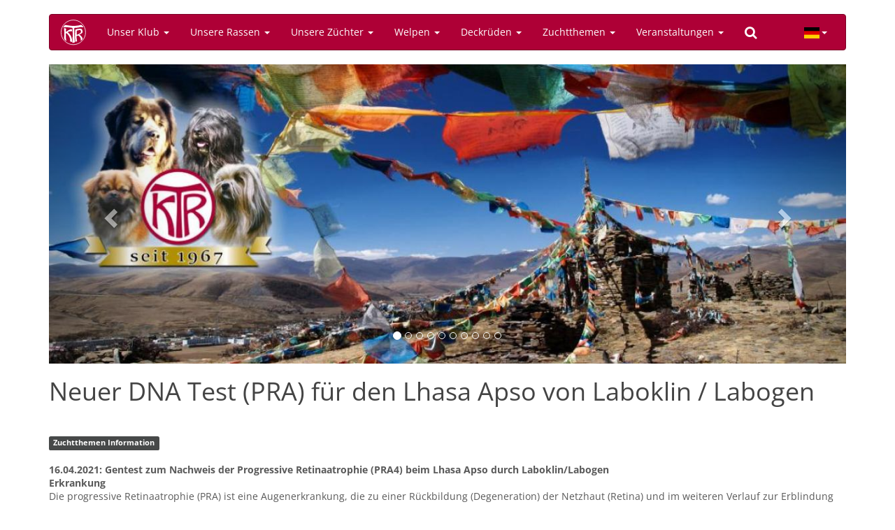

--- FILE ---
content_type: text/html; charset=utf-8
request_url: https://www.tibethunde-ktr.de/de/zuchtthemen-information/neuer-dna-test-pra-fur-den-lhasa-apso-von-laboklin-labogen
body_size: 6680
content:
<!DOCTYPE html>
<html lang="de" dir="ltr" prefix="content: http://purl.org/rss/1.0/modules/content/ dc: http://purl.org/dc/terms/ foaf: http://xmlns.com/foaf/0.1/ og: http://ogp.me/ns# rdfs: http://www.w3.org/2000/01/rdf-schema# sioc: http://rdfs.org/sioc/ns# sioct: http://rdfs.org/sioc/types# skos: http://www.w3.org/2004/02/skos/core# xsd: http://www.w3.org/2001/XMLSchema#">
<head>
  <link rel="profile" href="http://www.w3.org/1999/xhtml/vocab" />
  <meta name="viewport" content="width=device-width, initial-scale=1.0">
  <meta charset="utf-8" />
<link rel="shortcut icon" href="https://www.tibethunde-ktr.de/sites/all/themes/ktr/favicon.ico" type="image/vnd.microsoft.icon" />
<meta name="description" content="16.04.2021: Gentest zum Nachweis der Progressive Retinaatrophie (PRA4) beim Lhasa Apso durch Laboklin/Labogen Erkrankung Die progressive Retinaatrophie (PRA) ist eine Augenerkrankung, die zu einer Rückbildung (Degeneration) der Netzhaut (Retina) und im weiteren Verlauf zur Erblindung führt. Die Netzhaut, die sich an der hinteren Innenseite des Auges befindet, ist für die" />
<meta name="generator" content="Drupal 7 (http://drupal.org)" />
<meta name="rights" content="© 2026 by Internationaler Klub für Tibetische Hunderassen e.V." />
  <title>Neuer DNA Test (PRA) für den Lhasa Apso von Laboklin / Labogen | Internationaler Klub für Tibetische Hunderassen e.V.</title>
  <link rel="stylesheet" href="https://www.tibethunde-ktr.de/sites/default/files/css/css_lQaZfjVpwP_oGNqdtWCSpJT1EMqXdMiU84ekLLxQnc4.css" media="all" />
<link rel="stylesheet" href="https://www.tibethunde-ktr.de/sites/default/files/css/css_o5R8mPUXmo1-6SkAh9re3Spc99DvE-5GD8VYXJ9ZEsQ.css" media="all" />
<link rel="stylesheet" href="https://www.tibethunde-ktr.de/sites/default/files/css/css_3J1agO99JNjToa5smH-5ViZHdTZaeEInuHcGHd6vEc0.css" media="all" />
<link rel="stylesheet" href="https://www.tibethunde-ktr.de/sites/default/files/css/css_VkZPNy6B6q_kg9wkPiAr4P8h9apT5XoO8AE0hvLRCTs.css" media="all" />
  <!-- HTML5 element support for IE6-8 -->
  <!--[if lt IE 9]>
    <script src="https://cdn.jsdelivr.net/html5shiv/3.7.3/html5shiv-printshiv.min.js"></script>
  <![endif]-->
  <script src="https://www.tibethunde-ktr.de/sites/default/files/js/js_6UR8aB1w5-y_vdUUdWDWlX2QhWu_qIXlEGEV48YgV-c.js"></script>
<script src="https://cdn.jsdelivr.net/bootstrap/3.3.7/js/bootstrap.min.js"></script>
<script src="https://www.tibethunde-ktr.de/sites/default/files/js/js_gHk2gWJ_Qw_jU2qRiUmSl7d8oly1Cx7lQFrqcp3RXcI.js"></script>
<script src="https://www.tibethunde-ktr.de/sites/default/files/js/js_n1WJs8LELo_p3O2VPJAYxEGtFgFIeclqJaYKEz311jY.js"></script>
<script>jQuery.extend(Drupal.settings, {"basePath":"\/","pathPrefix":"de\/","setHasJsCookie":0,"ajaxPageState":{"theme":"ktr","theme_token":"qSH3I7r5UpaC8cvAXWCZQw2BrWGAJzWlRo3ABK2O6cI","js":{"sites\/all\/themes\/bootstrap\/js\/bootstrap.js":1,"sites\/all\/modules\/jquery_update\/replace\/jquery\/2.2\/jquery.min.js":1,"misc\/jquery-extend-3.4.0.js":1,"misc\/jquery-html-prefilter-3.5.0-backport.js":1,"misc\/jquery.once.js":1,"misc\/drupal.js":1,"sites\/all\/modules\/jquery_update\/js\/jquery_browser.js":1,"https:\/\/cdn.jsdelivr.net\/bootstrap\/3.3.7\/js\/bootstrap.min.js":1,"sites\/all\/modules\/entityreference\/js\/entityreference.js":1,"public:\/\/languages\/de_TQWm_IWQ1oE2hMAKtxEYN-Y4_E2Xcb2D0XAYu9oTmQo.js":1,"sites\/all\/libraries\/colorbox\/jquery.colorbox-min.js":1,"sites\/all\/libraries\/DOMPurify\/purify.min.js":1,"sites\/all\/modules\/colorbox\/js\/colorbox.js":1,"sites\/all\/modules\/colorbox\/styles\/default\/colorbox_style.js":1},"css":{"modules\/system\/system.base.css":1,"sites\/all\/modules\/calendar\/css\/calendar_multiday.css":1,"modules\/field\/theme\/field.css":1,"modules\/node\/node.css":1,"sites\/all\/modules\/views\/css\/views.css":1,"sites\/all\/modules\/ckeditor_lts\/css\/ckeditor.css":1,"sites\/all\/modules\/colorbox\/styles\/default\/colorbox_style.css":1,"sites\/all\/modules\/ctools\/css\/ctools.css":1,"sites\/all\/libraries\/bootstrap-languages\/languages.min.css":1,"sites\/all\/modules\/bootstrap_languages\/bootstrap_languages.css":1,"sites\/all\/libraries\/fontawesome\/css\/font-awesome.css":1,"sites\/all\/themes\/ktr\/css\/opensans-local.css":1,"sites\/all\/themes\/ktr\/css\/style.css":1}},"colorbox":{"opacity":"0.85","current":"{current} von {total}","previous":"\u00ab Zur\u00fcck","next":"Weiter \u00bb","close":"Schlie\u00dfen","maxWidth":"98%","maxHeight":"98%","fixed":true,"mobiledetect":true,"mobiledevicewidth":"480px","file_public_path":"\/sites\/default\/files","specificPagesDefaultValue":"admin*\nimagebrowser*\nimg_assist*\nimce*\nnode\/add\/*\nnode\/*\/edit\nprint\/*\nprintpdf\/*\nsystem\/ajax\nsystem\/ajax\/*"},"currentPath":"node\/2835","currentPathIsAdmin":false,"bootstrap":{"anchorsFix":"0","anchorsSmoothScrolling":"0","formHasError":1,"popoverEnabled":1,"popoverOptions":{"animation":1,"html":0,"placement":"right","selector":"","trigger":"click","triggerAutoclose":1,"title":"","content":"","delay":0,"container":"body"},"tooltipEnabled":1,"tooltipOptions":{"animation":1,"html":0,"placement":"auto left","selector":"","trigger":"hover focus","delay":0,"container":"body"}}});</script>
</head>
<body class="html not-front not-logged-in no-sidebars page-node page-node- page-node-2835 node-type-article">
  <div id="skip-link">
    <a href="#main-content" class="element-invisible element-focusable">Direkt zum Inhalt</a>
  </div>
    <header id="navbar" role="banner" class="navbar container navbar-inverse">
  <div class="container">
    <div class="navbar-header">
              <a class="logo navbar-btn pull-left" href="/de" title="Startseite">
          <img src="https://www.tibethunde-ktr.de/sites/all/themes/ktr/images/ktr-logo-toolbar.svg" alt="Startseite" />
        </a>
      
      
              <button type="button" class="navbar-toggle" data-toggle="collapse" data-target="#navbar-collapse">
          <span class="sr-only">Navigation aktivieren/deaktivieren</span>
          <span class="icon-bar"></span>
          <span class="icon-bar"></span>
          <span class="icon-bar"></span>
        </button>
          </div>

          <div class="navbar-collapse collapse" id="navbar-collapse">
        <nav role="navigation">
                      <ul class="menu nav navbar-nav"><li class="first expanded dropdown"><a href="#" title="" class="dropdown-toggle nolink" data-toggle="dropdown">Unser Klub <span class="caret"></span></a><ul class="dropdown-menu"><li class="first leaf"><a href="/de/news" title="">News</a></li>
<li class="leaf"><a href="/de/content/unser-klub">Unser Klub</a></li>
<li class="leaf"><a href="/de/content/der-vorstand">Der Vorstand</a></li>
<li class="leaf"><a href="/de/content/die-ansprechpartner">Die Ansprechpartner</a></li>
<li class="leaf"><a href="/de/content/zuchtausschussmitglieder">Zuchtausschuss</a></li>
<li class="leaf"><a href="/de/zuchtthemen/zuchtwarte" title="">KTR-Zuchtwarte</a></li>
<li class="leaf"><a href="/de/content/vorstandsmitteilungen">Vorstandsmitteilungen</a></li>
<li class="leaf"><a href="/de/content/beschluesse">Beschlüsse</a></li>
<li class="leaf"><a href="/de/content/ktr-aktuell" title="Die Seite der Klubmagazins für tibetische Hundefreunde">KTR-Reporter</a></li>
<li class="leaf"><a href="/de/content/mitgliedschaft">Mitgliedschaft</a></li>
<li class="leaf"><a href="/de/content/dokumente-formulare" title="Dokumente / Formulare">Dokumente / Formulare</a></li>
<li class="last leaf"><a href="/de/content/werbemittel">Werbemittel</a></li>
</ul></li>
<li class="expanded dropdown"><a href="#" title="" class="dropdown-toggle nolink" data-toggle="dropdown">Unsere Rassen <span class="caret"></span></a><ul class="dropdown-menu"><li class="first leaf"><a href="/de/content/unsere-rassen">Rassen-Informationen</a></li>
<li class="leaf"><a href="/de/content/do-khyi">Do Khyi</a></li>
<li class="leaf"><a href="/de/content/lhasa-apso">Lhasa Apso</a></li>
<li class="leaf"><a href="/de/content/tibet-spaniel">Tibet Spaniel</a></li>
<li class="leaf"><a href="/de/content/tibet-terrier">Tibet Terrier</a></li>
<li class="leaf divider" role="separator">Trennlinie</li>
<li class="leaf"><a href="/de/galerie" title="Galerie mit tibetischen Hunderassen">Galerie</a></li>
<li class="leaf"><a href="/de/tags/ktr-champions" title="">KTR-Champions</a></li>
<li class="last leaf"><a href="/de/content/champion-titelregel">Champion Titelregel</a></li>
</ul></li>
<li class="expanded dropdown"><a href="#" title="" class="dropdown-toggle nolink" data-toggle="dropdown">Unsere Züchter <span class="caret"></span></a><ul class="dropdown-menu"><li class="first leaf"><a href="/de/zuechter/do-khyi" title="">Do Khyi</a></li>
<li class="leaf"><a href="/de/zuechter/lhasa-apso" title="">Lhasa Apso</a></li>
<li class="leaf"><a href="/de/zuechter/tibet-spaniel" title="">Tibet Spaniel</a></li>
<li class="last leaf"><a href="/de/zuechter/tibet-terrier" title="">Tibet Terrier</a></li>
</ul></li>
<li class="expanded dropdown"><a href="#" title="" class="dropdown-toggle nolink" data-toggle="dropdown">Welpen <span class="caret"></span></a><ul class="dropdown-menu"><li class="first leaf"><a href="/de/welpen">Welpen-Information</a></li>
<li class="leaf"><a href="/de/welpen/do-khyi" title="">Do Khyi</a></li>
<li class="leaf"><a href="/de/welpen/lhasa-apso" title="">Lhasa Apso</a></li>
<li class="leaf"><a href="/de/welpen/tibet-spaniel" title="">Tibet Spaniel</a></li>
<li class="leaf"><a href="/de/welpen/tibet-terrier" title="">Tibet Terrier</a></li>
<li class="leaf divider" role="separator">Trennlinie</li>
<li class="leaf"><a href="/de/welpen/junghunde" title="">Junge Hunde</a></li>
<li class="leaf"><a href="/de/welpen/ausgewachsene-hunde" title="">Ausgewachsene Hunde</a></li>
<li class="last leaf"><a href="/de/content/tibetische-hunde-not" title="Tibetische Hunde in Not">Tibetische Hunde in Not</a></li>
</ul></li>
<li class="expanded dropdown"><a href="#" title="" class="dropdown-toggle nolink" data-toggle="dropdown">Deckrüden <span class="caret"></span></a><ul class="dropdown-menu"><li class="first leaf"><a href="/de/content/deckrueden">Deckrüden-Information</a></li>
<li class="leaf"><a href="/de/deckrueden/do-khyi" title="Liste aller Do Khyi Deckrüden">Do Khyi</a></li>
<li class="leaf"><a href="/de/deckrueden/lhasa-apso" title="Liste aller Lhasa Apso Deckrüden">Lhasa Apso</a></li>
<li class="leaf"><a href="/de/deckrueden/tibet-spaniel" title="Liste aller Tibet Spaniel Deckrüden">Tibet Spaniel</a></li>
<li class="last leaf"><a href="/de/deckrueden/tibet-terrier" title="Liste aller Tibet Terrier Deckrüden">Tibet Terrier</a></li>
</ul></li>
<li class="expanded dropdown"><a href="#" title="" class="dropdown-toggle nolink" data-toggle="dropdown">Zuchtthemen <span class="caret"></span></a><ul class="dropdown-menu"><li class="first collapsed"><a href="/de/content/zuchtthemen">Zuchtthemen</a></li>
<li class="leaf"><a href="/de/tags/zuchtthemen-information" title="">Zuchtthemen-Information </a></li>
<li class="leaf"><a href="/de/content/deck-wurfmeldungen-monatlich-lt-hzw">Deck-/Wurfmeldungen anstatt UR-Veröffentlichung</a></li>
<li class="leaf"><a href="/de/zuchtthemen/gesundheitsuntersuchungen" title="">Gesundheitsdaten</a></li>
<li class="leaf"><a href="/de/content/zuchtdaten-monatlich-lt-hzw" title="Zuchdaten, monatlich lt. HZW">Zuchtdaten, monatlich lt. HZW</a></li>
<li class="leaf"><a href="/de/content/hueftgelenksdysplasie-ergebnisse">Hüftdysplasie / HD-Ergeb.</a></li>
<li class="leaf"><a href="/de/content/koerung">Körung</a></li>
<li class="last leaf"><a href="/de/tags/forschung" title="">Forschung</a></li>
</ul></li>
<li class="expanded dropdown"><a href="#" title="" class="dropdown-toggle nolink" data-toggle="dropdown">Veranstaltungen <span class="caret"></span></a><ul class="dropdown-menu"><li class="first collapsed"><a href="/de/veranstaltungen">Veranstaltungskalender</a></li>
<li class="leaf"><a href="/de/veranstaltungen/liste" title="Liste aller Termine">Veranstaltungsliste</a></li>
<li class="leaf"><a href="/de/veranstaltungen/ausstellungen" title="Liste aller Ausstellungen">Ausstellungen</a></li>
<li class="leaf"><a href="/de/veranstaltungen/ausstellungsergebnisse" title="Liste aller Ausstellungsergebnisse">Ausstellungsergebnisse</a></li>
<li class="leaf"><a href="/de/content/vdh-information">VDH-Information</a></li>
<li class="leaf"><a href="/de/tags/spaziergaenge" title="">Spaziergänge</a></li>
<li class="leaf divider" role="separator">Trennlinie</li>
<li class="leaf"><a href="/de/veranstaltungen/richter">Zuchtrichter</a></li>
<li class="last leaf"><a href="/de/content/tibet-dog-europe-tde">Tibet Dog Europe (TDE)</a></li>
</ul></li>
<li class="last leaf"><a href="/de/search" title=""><i class="fa fa-search" aria-hidden="true"></i></a></li>
</ul>                                            <div class="region region-navigation">
    <section id="block-bootstrap-languages-language" class="block block-bootstrap-languages clearfix">

      
  <div class="btn-group">
  <button class="btn btn-default btn-sm dropdown-toggle" type="button" data-toggle="dropdown" aria-expanded="false">
    <span class="lang-sm" lang="de"></span> <span class="caret"></span>
  </button>
  <ul class="dropdown-menu" role="menu">
          <li><a href="/en/zuchtthemen-information/neuer-dna-test-pra-fur-den-lhasa-apso-von-laboklin-labogen">
          <span class="lang-sm lang-lbl" lang="en"></span>
        </a>
      </li>
          <li><a href="/de/zuchtthemen-information/neuer-dna-test-pra-fur-den-lhasa-apso-von-laboklin-labogen">
          <span class="lang-sm lang-lbl" lang="de"></span>
        </a>
      </li>
      </ul>
</div>

</section>
  </div>
                  </nav>
      </div>
      </div>
</header>


<div class="main-container container">

  <header role="banner" id="page-header">
    
      <div class="region region-header">
    <section id="block-views-slideshow-block" class="block block-views">

      
  <div class="view view-slideshow view-id-slideshow view-display-id-block view-dom-id-1a4646db42ad158d9ceb54a345bab6fe">
        
  
  
      <div class="view-content">
      <div id="views-bootstrap-carousel-1" class="views-bootstrap-carousel-plugin-style carousel slide"  data-ride="carousel" data-interval="5000" data-pause="hover" data-wrap="true">
      <!-- Carousel indicators -->
    <ol class="carousel-indicators">
              <li data-target="#views-bootstrap-carousel-1" data-slide-to="0" class="active"></li>
              <li data-target="#views-bootstrap-carousel-1" data-slide-to="1" class=""></li>
              <li data-target="#views-bootstrap-carousel-1" data-slide-to="2" class=""></li>
              <li data-target="#views-bootstrap-carousel-1" data-slide-to="3" class=""></li>
              <li data-target="#views-bootstrap-carousel-1" data-slide-to="4" class=""></li>
              <li data-target="#views-bootstrap-carousel-1" data-slide-to="5" class=""></li>
              <li data-target="#views-bootstrap-carousel-1" data-slide-to="6" class=""></li>
              <li data-target="#views-bootstrap-carousel-1" data-slide-to="7" class=""></li>
              <li data-target="#views-bootstrap-carousel-1" data-slide-to="8" class=""></li>
              <li data-target="#views-bootstrap-carousel-1" data-slide-to="9" class=""></li>
          </ol>
  
  <!-- Carousel items -->
  <div class="carousel-inner">
          <div class="item active">
        <img typeof="foaf:Image" class="img-responsive" src="https://www.tibethunde-ktr.de/sites/default/files/styles/bootstrap_carousel/public/content/slideshow/2273/20251223_ktr_homepage_banner.jpg?itok=kL7KAFxj" width="1200" height="450" alt="" />
      </div>
          <div class="item ">
        <img typeof="foaf:Image" class="img-responsive" src="https://www.tibethunde-ktr.de/sites/default/files/styles/bootstrap_carousel/public/content/slideshow/2287/00-ostern_1.jpg?itok=xM-Wm7Po" width="1200" height="450" alt="" />
  <div class="carousel-caption">
    
          <p><p>Tibet Spaniel</p></p>
      </div>
      </div>
          <div class="item ">
        <img typeof="foaf:Image" class="img-responsive" src="https://www.tibethunde-ktr.de/sites/default/files/styles/bootstrap_carousel/public/content/slideshow/2294/02_drei_generationen_6__1.jpg?itok=abfRDlDw" width="1200" height="450" alt="" />
  <div class="carousel-caption">
    
          <p><p>Lhasa Apso drei Generationen</p></p>
      </div>
      </div>
          <div class="item ">
        <img typeof="foaf:Image" class="img-responsive" src="https://www.tibethunde-ktr.de/sites/default/files/styles/bootstrap_carousel/public/content/slideshow/2490/00.jpg?itok=XzFl4C4J" width="1200" height="450" alt="" />
  <div class="carousel-caption">
    
          <p><p>Tibet Spaniel in den Bergen</p></p>
      </div>
      </div>
          <div class="item ">
        <img typeof="foaf:Image" class="img-responsive" src="https://www.tibethunde-ktr.de/sites/default/files/styles/bootstrap_carousel/public/content/slideshow/2312/00-dsc_0000808.jpg_small.jpg?itok=sCqVcpqx" width="1200" height="450" alt="" />
  <div class="carousel-caption">
    
          <p><p>Do Khyi Familie .....</p></p>
      </div>
      </div>
          <div class="item ">
        <img typeof="foaf:Image" class="img-responsive" src="https://www.tibethunde-ktr.de/sites/default/files/styles/bootstrap_carousel/public/content/slideshow/2313/00_08.03yamunalhamolhan-du.jpg?itok=gCEosrk7" width="1200" height="450" alt="" />
  <div class="carousel-caption">
    
          <p><p> </p></p>
      </div>
      </div>
          <div class="item ">
        <img typeof="foaf:Image" class="img-responsive" src="https://www.tibethunde-ktr.de/sites/default/files/styles/bootstrap_carousel/public/content/slideshow/2299/die_drei.jpg?itok=uQMYGqaR" width="1200" height="450" alt="" />
  <div class="carousel-caption">
    
          <p><p>Tibet Spaniel in verschiedenen Farben</p></p>
      </div>
      </div>
          <div class="item ">
        <img typeof="foaf:Image" class="img-responsive" src="https://www.tibethunde-ktr.de/sites/default/files/styles/bootstrap_carousel/public/content/slideshow/2436/01_hp.jpg?itok=7wuEH-s6" width="1200" height="450" alt="" />
  <div class="carousel-caption">
    
          <p><p>Gleich gibt es etwas Leckeres</p></p>
      </div>
      </div>
          <div class="item ">
        <img typeof="foaf:Image" class="img-responsive" src="https://www.tibethunde-ktr.de/sites/default/files/styles/bootstrap_carousel/public/content/slideshow/2296/do_khyi_kindergarten.jpg?itok=APStOQBB" width="1200" height="450" alt="" />
  <div class="carousel-caption">
    
          <p><p>Do Khyi Kindergarten</p></p>
      </div>
      </div>
          <div class="item ">
        <img typeof="foaf:Image" class="img-responsive" src="https://www.tibethunde-ktr.de/sites/default/files/styles/bootstrap_carousel/public/content/slideshow/2288/winter_-.jpg?itok=QVrKV0Ub" width="1200" height="450" alt="" />
  <div class="carousel-caption">
    
          <p><p>Unsere Rassen lieben den Schnee </p></p>
      </div>
      </div>
      </div>

      <!-- Carousel navigation -->
    <a class="carousel-control left" href="#views-bootstrap-carousel-1" role="button" data-slide="prev">
      <span class="glyphicon glyphicon-chevron-left" aria-hidden="true"></span>
      <span class="sr-only">Previous</span>
    </a>
    <a class="carousel-control right" href="#views-bootstrap-carousel-1" role="button" data-slide="next">
      <span class="glyphicon glyphicon-chevron-right" aria-hidden="true"></span>
      <span class="sr-only">Next</span>
    </a>
  </div>
    </div>
  
  
  
  
  
  
</div>
</section>

  </div>
  </header> <!-- /#page-header -->

  <div class="row">

    
    <section class="col-sm-12">
                  <a id="main-content"></a>
                    <h1 class="page-header">Neuer DNA Test (PRA) für den Lhasa Apso von Laboklin / Labogen</h1>
                                                          <div class="region region-content">
    <section id="block-system-main" class="block block-system clearfix">

      
  <article id="node-2835" class="node node-article clearfix" about="/de/zuchtthemen-information/neuer-dna-test-pra-fur-den-lhasa-apso-von-laboklin-labogen" typeof="sioc:Item foaf:Document">
    <header>
            <span property="dc:title" content="Neuer DNA Test (PRA) für den Lhasa Apso von Laboklin / Labogen" class="rdf-meta element-hidden"></span>        <div class="field field-name-field-tags field-type-taxonomy-term-reference field-label-hidden">
    <div class="field-items">
          <div class="d-inline field-item even" rel="dc:subject"><a href="/de/tags/zuchtthemen-information" typeof="skos:Concept" property="rdfs:label skos:prefLabel" datatype="" class="label label-default">Zuchtthemen Information</a></div>
      </div>
</div>
  </header>
    <div class="field field-name-body field-type-text-with-summary field-label-hidden">
    <div class="field-items">
          <div class="field-item even" property="content:encoded"><p><strong>16.04.2021: Gentest zum Nachweis der Progressive Retinaatrophie (PRA4) beim Lhasa Apso durch Laboklin/Labogen</strong><br />
<strong>Erkrankung</strong><br />
Die progressive Retinaatrophie (PRA) ist eine Augenerkrankung, die zu einer Rückbildung (Degeneration) der Netzhaut (Retina) und im weiteren Verlauf zur Erblindung führt. Die Netzhaut, die sich an der hinteren Innenseite des Auges befindet, ist für die Bildentstehung verantwortlich und besteht aus Lichtsinneszellen (Photorezeptorzellen) sowie spezialisierten Nervenzellen. Es werden zwei Typen von Photorezeptoren unterschieden: Stäbchen und Zapfen. Die Stäbchenzellen sind spezialisiert auf das Dämmerungs- (hell-dunkel) und Kontrastsehen. Die Zapfenzellen hingegen auf das Tages- und Farbsehen.<br />
Beim Lhasa Apso kann eine Variante im IMPG2-Gen mit einer rassespezifischen Form der Progressiven Retinaatrophie assoziiert werden. Die beschriebene PRAForm wird autosomal-rezessiv vererbt, heterozygote Trägertiere bleiben also selbst symptomfrei. Die ersten klinischen Anzeichen der Erkrankung können bereits im Alter von 2,5 Jahren auftreten, wobei das Alter aber sehr variabel ist. Zudem bemerken die Besitzer betroffener Hunde die Sehbeeinträchtigungen oft erst mehrere Jahre nach dem Beginn der Erkrankung. Anhand des nun verfügbaren Gentests können Trägertiere bereits vor dem Erreichen des Zuchtalters sicher identifiziert werden. So wird eine gezielte Zuchtplanung ermöglicht, um die Entstehung von betroffenen Welpen weitestgehend zu verhindern.<br />
Bei Fragen rund um diesen Gentest oder allen weiteren Fragen steht Ihnen das Labogen-Team unter 0971/7202505 oder per E-Mail unter <a href="mailto:labogen@laboklin.com">labogen@laboklin.com</a> zur Verfügung.<br />
<strong>Rassen: Lhasa Apso Erbgang: autosomal-rezessiv</strong></p></div>
      </div>
</div>
<div class="field field-name-field-file field-type-file field-label-hidden">
    <div class="field-items">
          <div class="field-item even"><span class="file"><img class="file-icon" alt="PDF Icon" title="application/pdf" src="/modules/file/icons/application-pdf.png" /> <a href="https://www.tibethunde-ktr.de/sites/default/files/content/article/2835/pra_lhasa_apso.pdf" type="application/pdf; length=31305">pra_lhasa_apso.pdf</a></span></div>
      </div>
</div>
     <footer>
            </footer>
    </article>

</section>
  </div>
    </section>

    
  </div>
</div>

<div class="footer-wrapper">
  <!-- FOOTER -->
    <footer class="footer container">
    <div class="row">
      <div class="col-md-2">
          <div class="region region-footer-column1">
    <section id="block-menu-menu-about" class="block block-menu clearfix">

      
  <ul class="menu nav"><li class="first leaf"><a href="/de/content/impressum">Impressum</a></li>
<li class="leaf"><a href="/de/content/datenschutz">Datenschutz</a></li>
<li class="leaf"><a href="/de/contact" title="">Kontakt</a></li>
<li class="last leaf"><a href="/de/sitemap" title="">Sitemap</a></li>
</ul>
</section>
  </div>
      </div>
      <div class="col-md-2">
          <div class="region region-footer-column2">
    <section id="block-system-user-menu" class="block block-system block-menu clearfix">

      
  <ul class="menu nav"><li class="first last leaf"><a href="/de/user/login" title="">Anmelden</a></li>
</ul>
</section>
  </div>
      </div>
      <div class="col-md-2">
          <div class="region region-footer-column3">
    <section id="block-menu-menu-external" class="block block-menu clearfix">

      
  <ul class="menu nav"><li class="first leaf"><a href="http://www.dok-vet.de/de/Default.aspx" title="DOK Augenärzte in Deutschland">DOK-Augenärzte</a></li>
<li class="leaf"><a href="http://www.vdh.de/" title="Verband für das Deutsche Hundewesen">VDH</a></li>
<li class="leaf"><a href="http://www.fci.be/" title="Fédération Cynologique Internationale">FCI</a></li>
<li class="last leaf"><a href="http://www.gkf-bonn.de/" title="gkf - Forschung für den Hund">GKF</a></li>
</ul>
</section>
  </div>
      </div>
      <div class="col-md-6">
          <div class="region region-footer-column4">
    <section id="block-block-4" class="block block-block clearfix">

      
  <div class="row">
<div class="col-xs-4"><a href="http://www.vdh.de/"><img alt="VDH" class="center" src="/sites/all/themes/ktr/images/logos/vdh.png" /></a></div>
<div class="col-xs-4"><a href="http://www.fci.be/"><img alt="FCI" class="center" src="/sites/all/themes/ktr/images/logos/fci.png" /></a></div>
<div class="col-xs-4"><a href="http://www.gkf-bonn.de/"><img alt="Gesellschaft zur Förderung Kynologischer Forschung e.V." class="center" src="/sites/all/themes/ktr/images/logos/gkf.png" /></a></div>
</div>

</section>
  </div>
      </div>
    </div>
  </footer>
  
  <p class="pull-right visible-xs"><a href="#top">Back to top</a></p>
</div>
  <script src="https://www.tibethunde-ktr.de/sites/default/files/js/js_MRdvkC2u4oGsp5wVxBG1pGV5NrCPW3mssHxIn6G9tGE.js"></script>
</body>
</html>
